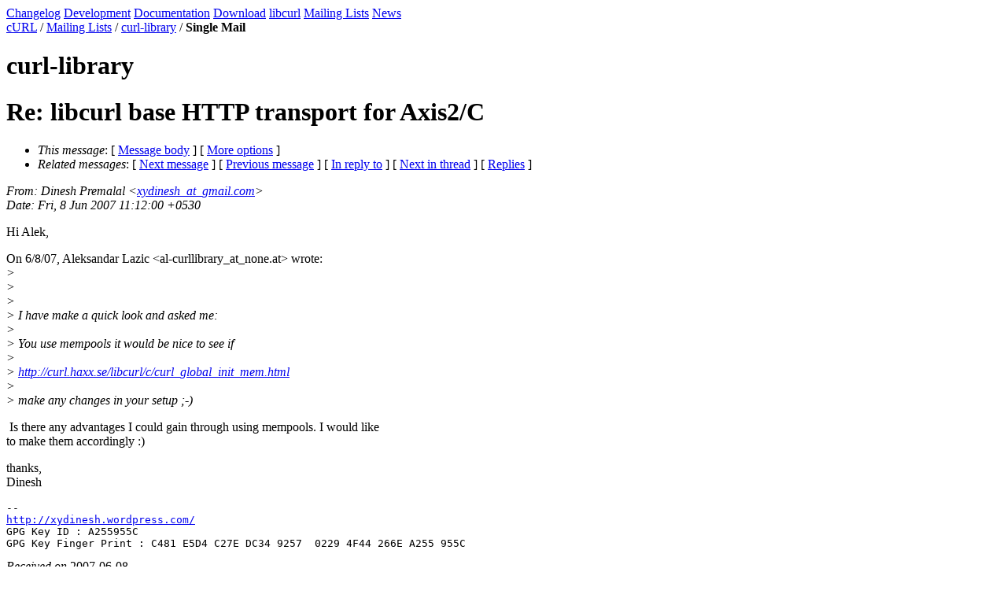

--- FILE ---
content_type: text/html
request_url: https://curl.se/mail/lib-2007-06/0049.html
body_size: 1494
content:
<!DOCTYPE HTML PUBLIC "-//W3C//DTD HTML 4.01 Transitional//EN" "http://www.w3.org/TR/html4/loose.dtd">
<head>
<title>Curl: Re: libcurl base HTTP transport for Axis2/C</title>
<meta name="Author" content="Dinesh Premalal (xydinesh_at_gmail.com)" />
<meta name="Subject" content="Re: libcurl base HTTP transport for Axis2/C" />
<meta content="text/html; charset=UTF-8" http-equiv="Content-Type">
<link rel="stylesheet" type="text/css" href="http://curl.haxx.se/curl.css">
<link rel="shortcut icon" href="http://curl.haxx.se/favicon.ico">
</head>
<body bgcolor="#ffffff" text="#000000">
<div class="main">
<div class="menu">
<a href="http://curl.haxx.se/changes.html" class="menuitem" title="The changes done in releases">Changelog</a>
<a href="http://curl.haxx.se/dev/" class="menuitem" title="Resources for development and developers">Development</a>
<a href="http://curl.haxx.se/docs/" class="menuitem" title="curl documentation">Documentation</a>
<a href="http://curl.haxx.se/download.html" class="menuitem" title="Get curl packages">Download</a>
<a href="http://curl.haxx.se/libcurl/" class="menuitem" title="libcurl web site section">libcurl</a>
<a href="/mail/" class="itemselect">Mailing Lists</a>
<a href="http://curl.haxx.se/news.html" class="menuitem" title="Recent events and news in the project">News</a>
</div>
<div class="contents">
<div class="where"><a href="http://curl.haxx.se/">cURL</a> / <a href="/mail/">Mailing Lists</a> / <a href="./">curl-library</a> / <b>Single Mail</b></div>
<h1> curl-library </h1>
<p>
<div class="head">
<h1>Re: libcurl base HTTP transport for Axis2/C</h1>
<!-- received="Fri Jun  8 07:52:53 2007" -->
<!-- isoreceived="20070608055253" -->
<!-- sent="Fri, 8 Jun 2007 11:12:00 +0530" -->
<!-- isosent="20070608054200" -->
<!-- name="Dinesh Premalal" -->
<!-- email="xydinesh_at_gmail.com" -->
<!-- subject="Re: libcurl base HTTP transport for Axis2/C" -->
<!-- id="e8ff6030706072242u5c04aee0y8c1200f618ce7615_at_mail.gmail.com" -->
<!-- charset="UTF-8" -->
<!-- inreplyto="20070607210106.GA27279&#64;none.at" -->
<!-- expires="-1" -->
<map id="navbar" name="navbar">
<ul class="links">
<li>
<dfn>This message</dfn>:
[ <a href="#start" name="options1" id="options1" tabindex="1">Message body</a> ]
 [ <a href="#options2">More options</a> ]
</li>
<li>
<dfn>Related messages</dfn>:
<!-- unext="start" -->
[ <a href="0050.html" title="Uygar G�m�s: &quot;Request To Memory Buffer&quot;">Next message</a> ]
[ <a href="0048.html" title="Dan Fandrich: &quot;Re: Old perl versions&quot;">Previous message</a> ]
[ <a href="0043.html" title="Aleksandar Lazic: &quot;Re: libcurl base HTTP transport for Axis2/C&quot;">In reply to</a> ]
<!-- unextthread="start" -->
[ <a href="0051.html" title="Aleksandar Lazic: &quot;Re: libcurl base HTTP transport for Axis2/C&quot;">Next in thread</a> ]
 [ <a href="#replies">Replies</a> ]
<!-- ureply="end" -->
</li>
</ul>
</map>
</div>
<!-- body="start" -->
<div class="mail">
<address class="headers">
<span id="from">
<dfn>From</dfn>: Dinesh Premalal &lt;<a href="mailto:xydinesh_at_gmail.com?Subject=Re:%20libcurl%20base%20HTTP%20transport%20for%20Axis2/C">xydinesh_at_gmail.com</a>&gt;
</span><br />
<span id="date"><dfn>Date</dfn>: Fri, 8 Jun 2007 11:12:00 +0530</span><br />
</address>
<p>
Hi Alek,
<br />
<p>On 6/8/07, Aleksandar Lazic &lt;al-curllibrary_at_none&#46;<!--nospam-->at&gt; wrote:
<br />
<em class="quotelev1">&gt;
</em><br />
<em class="quotelev1">&gt;
</em><br />
<em class="quotelev1">&gt;
</em><br />
<em class="quotelev1">&gt; I have make a quick look and asked me:
</em><br />
<em class="quotelev1">&gt;
</em><br />
<em class="quotelev1">&gt; You use mempools it would be nice to see if
</em><br />
<em class="quotelev1">&gt;
</em><br />
<em class="quotelev1">&gt; <a href="http://curl.haxx.se/libcurl/c/curl_global_init_mem.html">http://curl.haxx.se/libcurl/c/curl_global_init_mem.html</a>
</em><br />
<em class="quotelev1">&gt;
</em><br />
<em class="quotelev1">&gt; make any changes in your setup ;-)
</em><br />
<p><p>&nbsp;Is there any advantages I could gain through using mempools. I would like
<br />
to make them accordingly :)
<br />
<p>thanks,
<br />
Dinesh
<br />
<p><p><p><pre>
-- 
<a href="http://xydinesh.wordpress.com/">http://xydinesh.wordpress.com/</a>
GPG Key ID : A255955C
GPG Key Finger Print : C481 E5D4 C27E DC34 9257  0229 4F44 266E A255 955C
</pre>
<span id="received"><dfn>Received on</dfn> 2007-06-08</span>
</div>
<!-- body="end" -->
<div class="foot">
<map id="navbarfoot" name="navbarfoot" title="Related messages">
<ul class="links">
<li><dfn>This message</dfn>: [ <a href="#start">Message body</a> ]</li>
<!-- lnext="start" -->
<li><dfn>Next message</dfn>: <a href="0050.html" title="Next message in the list">Uygar G�m�s: "Request To Memory Buffer"</a></li>
<li><dfn>Previous message</dfn>: <a href="0048.html" title="Previous message in the list">Dan Fandrich: "Re: Old perl versions"</a></li>
<li><dfn>In reply to</dfn>: <a href="0043.html" title="Message to which this message replies">Aleksandar Lazic: "Re: libcurl base HTTP transport for Axis2/C"</a></li>
<!-- lnextthread="start" -->
<li><dfn>Next in thread</dfn>: <a href="0051.html" title="Next message in this discussion thread">Aleksandar Lazic: "Re: libcurl base HTTP transport for Axis2/C"</a></li>
<li><a name="replies" id="replies"></a>
<dfn>Reply</dfn>: <a href="0051.html" title="Message sent in reply to this message">Aleksandar Lazic: "Re: libcurl base HTTP transport for Axis2/C"</a></li>
<!-- lreply="end" -->
</ul>
<ul class="links">
<li><a name="options2" id="options2"></a><dfn>Contemporary messages sorted</dfn>: [ <a href="date.html#49" title="Contemporary messages by date">by date</a> ] [ <a href="index.html#49" title="Contemporary discussion threads">by thread</a> ] [ <a href="subject.html#49" title="Contemporary messages by subject">by subject</a> ] [ <a href="author.html#49" title="Contemporary messages by author">by author</a> ] [ <a href="attachment.html" title="Contemporary messages by attachment">by messages with attachments</a> ]</li>
</ul>
</map>
</div>
<!-- trailer="footer" -->
</div>
</div>
</BODY>
</HTML>
</body>
</html>
